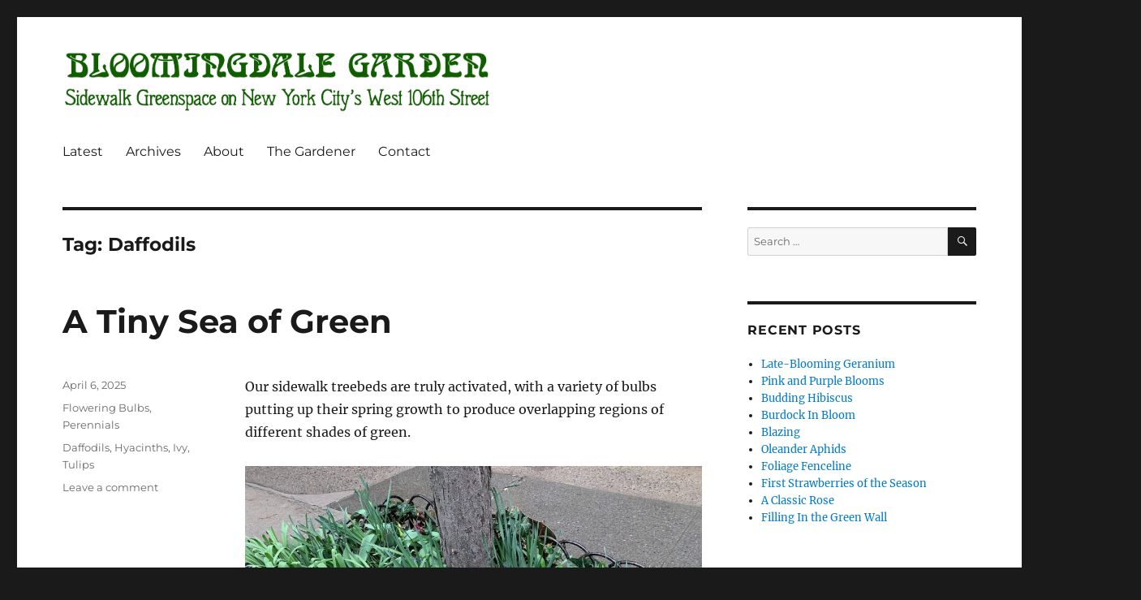

--- FILE ---
content_type: text/html; charset=UTF-8
request_url: http://bloomingdalegarden.org/tag/daffodils/
body_size: 13431
content:
<!DOCTYPE html>
<html lang="en-US" class="no-js">
<head>
	<meta charset="UTF-8">
	<meta name="viewport" content="width=device-width, initial-scale=1.0">
	<link rel="profile" href="https://gmpg.org/xfn/11">
		<script>(function(html){html.className = html.className.replace(/\bno-js\b/,'js')})(document.documentElement);</script>
<title>Daffodils &#8211; Bloomingdale Garden</title>
<meta name='robots' content='max-image-preview:large' />
	<style>img:is([sizes="auto" i], [sizes^="auto," i]) { contain-intrinsic-size: 3000px 1500px }</style>
	<link rel="alternate" type="application/rss+xml" title="Bloomingdale Garden &raquo; Feed" href="https://bloomingdalegarden.org/feed/" />
<link rel="alternate" type="application/rss+xml" title="Bloomingdale Garden &raquo; Comments Feed" href="https://bloomingdalegarden.org/comments/feed/" />
<link rel="alternate" type="application/rss+xml" title="Bloomingdale Garden &raquo; Daffodils Tag Feed" href="https://bloomingdalegarden.org/tag/daffodils/feed/" />
<script>
window._wpemojiSettings = {"baseUrl":"https:\/\/s.w.org\/images\/core\/emoji\/16.0.1\/72x72\/","ext":".png","svgUrl":"https:\/\/s.w.org\/images\/core\/emoji\/16.0.1\/svg\/","svgExt":".svg","source":{"concatemoji":"http:\/\/bloomingdalegarden.org\/wp-includes\/js\/wp-emoji-release.min.js?ver=6.8.3"}};
/*! This file is auto-generated */
!function(s,n){var o,i,e;function c(e){try{var t={supportTests:e,timestamp:(new Date).valueOf()};sessionStorage.setItem(o,JSON.stringify(t))}catch(e){}}function p(e,t,n){e.clearRect(0,0,e.canvas.width,e.canvas.height),e.fillText(t,0,0);var t=new Uint32Array(e.getImageData(0,0,e.canvas.width,e.canvas.height).data),a=(e.clearRect(0,0,e.canvas.width,e.canvas.height),e.fillText(n,0,0),new Uint32Array(e.getImageData(0,0,e.canvas.width,e.canvas.height).data));return t.every(function(e,t){return e===a[t]})}function u(e,t){e.clearRect(0,0,e.canvas.width,e.canvas.height),e.fillText(t,0,0);for(var n=e.getImageData(16,16,1,1),a=0;a<n.data.length;a++)if(0!==n.data[a])return!1;return!0}function f(e,t,n,a){switch(t){case"flag":return n(e,"\ud83c\udff3\ufe0f\u200d\u26a7\ufe0f","\ud83c\udff3\ufe0f\u200b\u26a7\ufe0f")?!1:!n(e,"\ud83c\udde8\ud83c\uddf6","\ud83c\udde8\u200b\ud83c\uddf6")&&!n(e,"\ud83c\udff4\udb40\udc67\udb40\udc62\udb40\udc65\udb40\udc6e\udb40\udc67\udb40\udc7f","\ud83c\udff4\u200b\udb40\udc67\u200b\udb40\udc62\u200b\udb40\udc65\u200b\udb40\udc6e\u200b\udb40\udc67\u200b\udb40\udc7f");case"emoji":return!a(e,"\ud83e\udedf")}return!1}function g(e,t,n,a){var r="undefined"!=typeof WorkerGlobalScope&&self instanceof WorkerGlobalScope?new OffscreenCanvas(300,150):s.createElement("canvas"),o=r.getContext("2d",{willReadFrequently:!0}),i=(o.textBaseline="top",o.font="600 32px Arial",{});return e.forEach(function(e){i[e]=t(o,e,n,a)}),i}function t(e){var t=s.createElement("script");t.src=e,t.defer=!0,s.head.appendChild(t)}"undefined"!=typeof Promise&&(o="wpEmojiSettingsSupports",i=["flag","emoji"],n.supports={everything:!0,everythingExceptFlag:!0},e=new Promise(function(e){s.addEventListener("DOMContentLoaded",e,{once:!0})}),new Promise(function(t){var n=function(){try{var e=JSON.parse(sessionStorage.getItem(o));if("object"==typeof e&&"number"==typeof e.timestamp&&(new Date).valueOf()<e.timestamp+604800&&"object"==typeof e.supportTests)return e.supportTests}catch(e){}return null}();if(!n){if("undefined"!=typeof Worker&&"undefined"!=typeof OffscreenCanvas&&"undefined"!=typeof URL&&URL.createObjectURL&&"undefined"!=typeof Blob)try{var e="postMessage("+g.toString()+"("+[JSON.stringify(i),f.toString(),p.toString(),u.toString()].join(",")+"));",a=new Blob([e],{type:"text/javascript"}),r=new Worker(URL.createObjectURL(a),{name:"wpTestEmojiSupports"});return void(r.onmessage=function(e){c(n=e.data),r.terminate(),t(n)})}catch(e){}c(n=g(i,f,p,u))}t(n)}).then(function(e){for(var t in e)n.supports[t]=e[t],n.supports.everything=n.supports.everything&&n.supports[t],"flag"!==t&&(n.supports.everythingExceptFlag=n.supports.everythingExceptFlag&&n.supports[t]);n.supports.everythingExceptFlag=n.supports.everythingExceptFlag&&!n.supports.flag,n.DOMReady=!1,n.readyCallback=function(){n.DOMReady=!0}}).then(function(){return e}).then(function(){var e;n.supports.everything||(n.readyCallback(),(e=n.source||{}).concatemoji?t(e.concatemoji):e.wpemoji&&e.twemoji&&(t(e.twemoji),t(e.wpemoji)))}))}((window,document),window._wpemojiSettings);
</script>
<style id='wp-emoji-styles-inline-css'>

	img.wp-smiley, img.emoji {
		display: inline !important;
		border: none !important;
		box-shadow: none !important;
		height: 1em !important;
		width: 1em !important;
		margin: 0 0.07em !important;
		vertical-align: -0.1em !important;
		background: none !important;
		padding: 0 !important;
	}
</style>
<link rel='stylesheet' id='wp-block-library-css' href='http://bloomingdalegarden.org/wp-includes/css/dist/block-library/style.min.css?ver=6.8.3' media='all' />
<style id='wp-block-library-theme-inline-css'>
.wp-block-audio :where(figcaption){color:#555;font-size:13px;text-align:center}.is-dark-theme .wp-block-audio :where(figcaption){color:#ffffffa6}.wp-block-audio{margin:0 0 1em}.wp-block-code{border:1px solid #ccc;border-radius:4px;font-family:Menlo,Consolas,monaco,monospace;padding:.8em 1em}.wp-block-embed :where(figcaption){color:#555;font-size:13px;text-align:center}.is-dark-theme .wp-block-embed :where(figcaption){color:#ffffffa6}.wp-block-embed{margin:0 0 1em}.blocks-gallery-caption{color:#555;font-size:13px;text-align:center}.is-dark-theme .blocks-gallery-caption{color:#ffffffa6}:root :where(.wp-block-image figcaption){color:#555;font-size:13px;text-align:center}.is-dark-theme :root :where(.wp-block-image figcaption){color:#ffffffa6}.wp-block-image{margin:0 0 1em}.wp-block-pullquote{border-bottom:4px solid;border-top:4px solid;color:currentColor;margin-bottom:1.75em}.wp-block-pullquote cite,.wp-block-pullquote footer,.wp-block-pullquote__citation{color:currentColor;font-size:.8125em;font-style:normal;text-transform:uppercase}.wp-block-quote{border-left:.25em solid;margin:0 0 1.75em;padding-left:1em}.wp-block-quote cite,.wp-block-quote footer{color:currentColor;font-size:.8125em;font-style:normal;position:relative}.wp-block-quote:where(.has-text-align-right){border-left:none;border-right:.25em solid;padding-left:0;padding-right:1em}.wp-block-quote:where(.has-text-align-center){border:none;padding-left:0}.wp-block-quote.is-large,.wp-block-quote.is-style-large,.wp-block-quote:where(.is-style-plain){border:none}.wp-block-search .wp-block-search__label{font-weight:700}.wp-block-search__button{border:1px solid #ccc;padding:.375em .625em}:where(.wp-block-group.has-background){padding:1.25em 2.375em}.wp-block-separator.has-css-opacity{opacity:.4}.wp-block-separator{border:none;border-bottom:2px solid;margin-left:auto;margin-right:auto}.wp-block-separator.has-alpha-channel-opacity{opacity:1}.wp-block-separator:not(.is-style-wide):not(.is-style-dots){width:100px}.wp-block-separator.has-background:not(.is-style-dots){border-bottom:none;height:1px}.wp-block-separator.has-background:not(.is-style-wide):not(.is-style-dots){height:2px}.wp-block-table{margin:0 0 1em}.wp-block-table td,.wp-block-table th{word-break:normal}.wp-block-table :where(figcaption){color:#555;font-size:13px;text-align:center}.is-dark-theme .wp-block-table :where(figcaption){color:#ffffffa6}.wp-block-video :where(figcaption){color:#555;font-size:13px;text-align:center}.is-dark-theme .wp-block-video :where(figcaption){color:#ffffffa6}.wp-block-video{margin:0 0 1em}:root :where(.wp-block-template-part.has-background){margin-bottom:0;margin-top:0;padding:1.25em 2.375em}
</style>
<style id='classic-theme-styles-inline-css'>
/*! This file is auto-generated */
.wp-block-button__link{color:#fff;background-color:#32373c;border-radius:9999px;box-shadow:none;text-decoration:none;padding:calc(.667em + 2px) calc(1.333em + 2px);font-size:1.125em}.wp-block-file__button{background:#32373c;color:#fff;text-decoration:none}
</style>
<style id='global-styles-inline-css'>
:root{--wp--preset--aspect-ratio--square: 1;--wp--preset--aspect-ratio--4-3: 4/3;--wp--preset--aspect-ratio--3-4: 3/4;--wp--preset--aspect-ratio--3-2: 3/2;--wp--preset--aspect-ratio--2-3: 2/3;--wp--preset--aspect-ratio--16-9: 16/9;--wp--preset--aspect-ratio--9-16: 9/16;--wp--preset--color--black: #000000;--wp--preset--color--cyan-bluish-gray: #abb8c3;--wp--preset--color--white: #fff;--wp--preset--color--pale-pink: #f78da7;--wp--preset--color--vivid-red: #cf2e2e;--wp--preset--color--luminous-vivid-orange: #ff6900;--wp--preset--color--luminous-vivid-amber: #fcb900;--wp--preset--color--light-green-cyan: #7bdcb5;--wp--preset--color--vivid-green-cyan: #00d084;--wp--preset--color--pale-cyan-blue: #8ed1fc;--wp--preset--color--vivid-cyan-blue: #0693e3;--wp--preset--color--vivid-purple: #9b51e0;--wp--preset--color--dark-gray: #1a1a1a;--wp--preset--color--medium-gray: #686868;--wp--preset--color--light-gray: #e5e5e5;--wp--preset--color--blue-gray: #4d545c;--wp--preset--color--bright-blue: #007acc;--wp--preset--color--light-blue: #9adffd;--wp--preset--color--dark-brown: #402b30;--wp--preset--color--medium-brown: #774e24;--wp--preset--color--dark-red: #640c1f;--wp--preset--color--bright-red: #ff675f;--wp--preset--color--yellow: #ffef8e;--wp--preset--gradient--vivid-cyan-blue-to-vivid-purple: linear-gradient(135deg,rgba(6,147,227,1) 0%,rgb(155,81,224) 100%);--wp--preset--gradient--light-green-cyan-to-vivid-green-cyan: linear-gradient(135deg,rgb(122,220,180) 0%,rgb(0,208,130) 100%);--wp--preset--gradient--luminous-vivid-amber-to-luminous-vivid-orange: linear-gradient(135deg,rgba(252,185,0,1) 0%,rgba(255,105,0,1) 100%);--wp--preset--gradient--luminous-vivid-orange-to-vivid-red: linear-gradient(135deg,rgba(255,105,0,1) 0%,rgb(207,46,46) 100%);--wp--preset--gradient--very-light-gray-to-cyan-bluish-gray: linear-gradient(135deg,rgb(238,238,238) 0%,rgb(169,184,195) 100%);--wp--preset--gradient--cool-to-warm-spectrum: linear-gradient(135deg,rgb(74,234,220) 0%,rgb(151,120,209) 20%,rgb(207,42,186) 40%,rgb(238,44,130) 60%,rgb(251,105,98) 80%,rgb(254,248,76) 100%);--wp--preset--gradient--blush-light-purple: linear-gradient(135deg,rgb(255,206,236) 0%,rgb(152,150,240) 100%);--wp--preset--gradient--blush-bordeaux: linear-gradient(135deg,rgb(254,205,165) 0%,rgb(254,45,45) 50%,rgb(107,0,62) 100%);--wp--preset--gradient--luminous-dusk: linear-gradient(135deg,rgb(255,203,112) 0%,rgb(199,81,192) 50%,rgb(65,88,208) 100%);--wp--preset--gradient--pale-ocean: linear-gradient(135deg,rgb(255,245,203) 0%,rgb(182,227,212) 50%,rgb(51,167,181) 100%);--wp--preset--gradient--electric-grass: linear-gradient(135deg,rgb(202,248,128) 0%,rgb(113,206,126) 100%);--wp--preset--gradient--midnight: linear-gradient(135deg,rgb(2,3,129) 0%,rgb(40,116,252) 100%);--wp--preset--font-size--small: 13px;--wp--preset--font-size--medium: 20px;--wp--preset--font-size--large: 36px;--wp--preset--font-size--x-large: 42px;--wp--preset--spacing--20: 0.44rem;--wp--preset--spacing--30: 0.67rem;--wp--preset--spacing--40: 1rem;--wp--preset--spacing--50: 1.5rem;--wp--preset--spacing--60: 2.25rem;--wp--preset--spacing--70: 3.38rem;--wp--preset--spacing--80: 5.06rem;--wp--preset--shadow--natural: 6px 6px 9px rgba(0, 0, 0, 0.2);--wp--preset--shadow--deep: 12px 12px 50px rgba(0, 0, 0, 0.4);--wp--preset--shadow--sharp: 6px 6px 0px rgba(0, 0, 0, 0.2);--wp--preset--shadow--outlined: 6px 6px 0px -3px rgba(255, 255, 255, 1), 6px 6px rgba(0, 0, 0, 1);--wp--preset--shadow--crisp: 6px 6px 0px rgba(0, 0, 0, 1);}:where(.is-layout-flex){gap: 0.5em;}:where(.is-layout-grid){gap: 0.5em;}body .is-layout-flex{display: flex;}.is-layout-flex{flex-wrap: wrap;align-items: center;}.is-layout-flex > :is(*, div){margin: 0;}body .is-layout-grid{display: grid;}.is-layout-grid > :is(*, div){margin: 0;}:where(.wp-block-columns.is-layout-flex){gap: 2em;}:where(.wp-block-columns.is-layout-grid){gap: 2em;}:where(.wp-block-post-template.is-layout-flex){gap: 1.25em;}:where(.wp-block-post-template.is-layout-grid){gap: 1.25em;}.has-black-color{color: var(--wp--preset--color--black) !important;}.has-cyan-bluish-gray-color{color: var(--wp--preset--color--cyan-bluish-gray) !important;}.has-white-color{color: var(--wp--preset--color--white) !important;}.has-pale-pink-color{color: var(--wp--preset--color--pale-pink) !important;}.has-vivid-red-color{color: var(--wp--preset--color--vivid-red) !important;}.has-luminous-vivid-orange-color{color: var(--wp--preset--color--luminous-vivid-orange) !important;}.has-luminous-vivid-amber-color{color: var(--wp--preset--color--luminous-vivid-amber) !important;}.has-light-green-cyan-color{color: var(--wp--preset--color--light-green-cyan) !important;}.has-vivid-green-cyan-color{color: var(--wp--preset--color--vivid-green-cyan) !important;}.has-pale-cyan-blue-color{color: var(--wp--preset--color--pale-cyan-blue) !important;}.has-vivid-cyan-blue-color{color: var(--wp--preset--color--vivid-cyan-blue) !important;}.has-vivid-purple-color{color: var(--wp--preset--color--vivid-purple) !important;}.has-black-background-color{background-color: var(--wp--preset--color--black) !important;}.has-cyan-bluish-gray-background-color{background-color: var(--wp--preset--color--cyan-bluish-gray) !important;}.has-white-background-color{background-color: var(--wp--preset--color--white) !important;}.has-pale-pink-background-color{background-color: var(--wp--preset--color--pale-pink) !important;}.has-vivid-red-background-color{background-color: var(--wp--preset--color--vivid-red) !important;}.has-luminous-vivid-orange-background-color{background-color: var(--wp--preset--color--luminous-vivid-orange) !important;}.has-luminous-vivid-amber-background-color{background-color: var(--wp--preset--color--luminous-vivid-amber) !important;}.has-light-green-cyan-background-color{background-color: var(--wp--preset--color--light-green-cyan) !important;}.has-vivid-green-cyan-background-color{background-color: var(--wp--preset--color--vivid-green-cyan) !important;}.has-pale-cyan-blue-background-color{background-color: var(--wp--preset--color--pale-cyan-blue) !important;}.has-vivid-cyan-blue-background-color{background-color: var(--wp--preset--color--vivid-cyan-blue) !important;}.has-vivid-purple-background-color{background-color: var(--wp--preset--color--vivid-purple) !important;}.has-black-border-color{border-color: var(--wp--preset--color--black) !important;}.has-cyan-bluish-gray-border-color{border-color: var(--wp--preset--color--cyan-bluish-gray) !important;}.has-white-border-color{border-color: var(--wp--preset--color--white) !important;}.has-pale-pink-border-color{border-color: var(--wp--preset--color--pale-pink) !important;}.has-vivid-red-border-color{border-color: var(--wp--preset--color--vivid-red) !important;}.has-luminous-vivid-orange-border-color{border-color: var(--wp--preset--color--luminous-vivid-orange) !important;}.has-luminous-vivid-amber-border-color{border-color: var(--wp--preset--color--luminous-vivid-amber) !important;}.has-light-green-cyan-border-color{border-color: var(--wp--preset--color--light-green-cyan) !important;}.has-vivid-green-cyan-border-color{border-color: var(--wp--preset--color--vivid-green-cyan) !important;}.has-pale-cyan-blue-border-color{border-color: var(--wp--preset--color--pale-cyan-blue) !important;}.has-vivid-cyan-blue-border-color{border-color: var(--wp--preset--color--vivid-cyan-blue) !important;}.has-vivid-purple-border-color{border-color: var(--wp--preset--color--vivid-purple) !important;}.has-vivid-cyan-blue-to-vivid-purple-gradient-background{background: var(--wp--preset--gradient--vivid-cyan-blue-to-vivid-purple) !important;}.has-light-green-cyan-to-vivid-green-cyan-gradient-background{background: var(--wp--preset--gradient--light-green-cyan-to-vivid-green-cyan) !important;}.has-luminous-vivid-amber-to-luminous-vivid-orange-gradient-background{background: var(--wp--preset--gradient--luminous-vivid-amber-to-luminous-vivid-orange) !important;}.has-luminous-vivid-orange-to-vivid-red-gradient-background{background: var(--wp--preset--gradient--luminous-vivid-orange-to-vivid-red) !important;}.has-very-light-gray-to-cyan-bluish-gray-gradient-background{background: var(--wp--preset--gradient--very-light-gray-to-cyan-bluish-gray) !important;}.has-cool-to-warm-spectrum-gradient-background{background: var(--wp--preset--gradient--cool-to-warm-spectrum) !important;}.has-blush-light-purple-gradient-background{background: var(--wp--preset--gradient--blush-light-purple) !important;}.has-blush-bordeaux-gradient-background{background: var(--wp--preset--gradient--blush-bordeaux) !important;}.has-luminous-dusk-gradient-background{background: var(--wp--preset--gradient--luminous-dusk) !important;}.has-pale-ocean-gradient-background{background: var(--wp--preset--gradient--pale-ocean) !important;}.has-electric-grass-gradient-background{background: var(--wp--preset--gradient--electric-grass) !important;}.has-midnight-gradient-background{background: var(--wp--preset--gradient--midnight) !important;}.has-small-font-size{font-size: var(--wp--preset--font-size--small) !important;}.has-medium-font-size{font-size: var(--wp--preset--font-size--medium) !important;}.has-large-font-size{font-size: var(--wp--preset--font-size--large) !important;}.has-x-large-font-size{font-size: var(--wp--preset--font-size--x-large) !important;}
:where(.wp-block-post-template.is-layout-flex){gap: 1.25em;}:where(.wp-block-post-template.is-layout-grid){gap: 1.25em;}
:where(.wp-block-columns.is-layout-flex){gap: 2em;}:where(.wp-block-columns.is-layout-grid){gap: 2em;}
:root :where(.wp-block-pullquote){font-size: 1.5em;line-height: 1.6;}
</style>
<link rel='stylesheet' id='contact-form-7-css' href='http://bloomingdalegarden.org/wp-content/plugins/contact-form-7/includes/css/styles.css?ver=6.1' media='all' />
<link rel='stylesheet' id='twentysixteen-fonts-css' href='http://bloomingdalegarden.org/wp-content/themes/twentysixteen/fonts/merriweather-plus-montserrat-plus-inconsolata.css?ver=20230328' media='all' />
<link rel='stylesheet' id='genericons-css' href='http://bloomingdalegarden.org/wp-content/themes/twentysixteen/genericons/genericons.css?ver=20201208' media='all' />
<link rel='stylesheet' id='twentysixteen-style-css' href='http://bloomingdalegarden.org/wp-content/themes/twentysixteen/style.css?ver=20250415' media='all' />
<link rel='stylesheet' id='twentysixteen-block-style-css' href='http://bloomingdalegarden.org/wp-content/themes/twentysixteen/css/blocks.css?ver=20240817' media='all' />
<!--[if lt IE 10]>
<link rel='stylesheet' id='twentysixteen-ie-css' href='http://bloomingdalegarden.org/wp-content/themes/twentysixteen/css/ie.css?ver=20170530' media='all' />
<![endif]-->
<!--[if lt IE 9]>
<link rel='stylesheet' id='twentysixteen-ie8-css' href='http://bloomingdalegarden.org/wp-content/themes/twentysixteen/css/ie8.css?ver=20170530' media='all' />
<![endif]-->
<!--[if lt IE 8]>
<link rel='stylesheet' id='twentysixteen-ie7-css' href='http://bloomingdalegarden.org/wp-content/themes/twentysixteen/css/ie7.css?ver=20170530' media='all' />
<![endif]-->
<style id='akismet-widget-style-inline-css'>

			.a-stats {
				--akismet-color-mid-green: #357b49;
				--akismet-color-white: #fff;
				--akismet-color-light-grey: #f6f7f7;

				max-width: 350px;
				width: auto;
			}

			.a-stats * {
				all: unset;
				box-sizing: border-box;
			}

			.a-stats strong {
				font-weight: 600;
			}

			.a-stats a.a-stats__link,
			.a-stats a.a-stats__link:visited,
			.a-stats a.a-stats__link:active {
				background: var(--akismet-color-mid-green);
				border: none;
				box-shadow: none;
				border-radius: 8px;
				color: var(--akismet-color-white);
				cursor: pointer;
				display: block;
				font-family: -apple-system, BlinkMacSystemFont, 'Segoe UI', 'Roboto', 'Oxygen-Sans', 'Ubuntu', 'Cantarell', 'Helvetica Neue', sans-serif;
				font-weight: 500;
				padding: 12px;
				text-align: center;
				text-decoration: none;
				transition: all 0.2s ease;
			}

			/* Extra specificity to deal with TwentyTwentyOne focus style */
			.widget .a-stats a.a-stats__link:focus {
				background: var(--akismet-color-mid-green);
				color: var(--akismet-color-white);
				text-decoration: none;
			}

			.a-stats a.a-stats__link:hover {
				filter: brightness(110%);
				box-shadow: 0 4px 12px rgba(0, 0, 0, 0.06), 0 0 2px rgba(0, 0, 0, 0.16);
			}

			.a-stats .count {
				color: var(--akismet-color-white);
				display: block;
				font-size: 1.5em;
				line-height: 1.4;
				padding: 0 13px;
				white-space: nowrap;
			}
		
</style>
<!--[if lt IE 9]>
<script src="http://bloomingdalegarden.org/wp-content/themes/twentysixteen/js/html5.js?ver=3.7.3" id="twentysixteen-html5-js"></script>
<![endif]-->
<script src="http://bloomingdalegarden.org/wp-includes/js/jquery/jquery.min.js?ver=3.7.1" id="jquery-core-js"></script>
<script src="http://bloomingdalegarden.org/wp-includes/js/jquery/jquery-migrate.min.js?ver=3.4.1" id="jquery-migrate-js"></script>
<script id="twentysixteen-script-js-extra">
var screenReaderText = {"expand":"expand child menu","collapse":"collapse child menu"};
</script>
<script src="http://bloomingdalegarden.org/wp-content/themes/twentysixteen/js/functions.js?ver=20230629" id="twentysixteen-script-js" defer data-wp-strategy="defer"></script>
<link rel="https://api.w.org/" href="https://bloomingdalegarden.org/wp-json/" /><link rel="alternate" title="JSON" type="application/json" href="https://bloomingdalegarden.org/wp-json/wp/v2/tags/10" /><link rel="EditURI" type="application/rsd+xml" title="RSD" href="https://bloomingdalegarden.org/xmlrpc.php?rsd" />
<meta name="generator" content="WordPress 6.8.3" />
		<style type="text/css" id="twentysixteen-header-css">
		.site-branding {
			margin: 0 auto 0 0;
		}

		.site-branding .site-title,
		.site-description {
			clip-path: inset(50%);
			position: absolute;
		}
		</style>
		<link rel="icon" href="https://bloomingdalegarden.org/wp-content/uploads/2021/07/cropped-Icon-Dandelion-Grasset-1996-Plate-44-detail-32x32.jpg" sizes="32x32" />
<link rel="icon" href="https://bloomingdalegarden.org/wp-content/uploads/2021/07/cropped-Icon-Dandelion-Grasset-1996-Plate-44-detail-192x192.jpg" sizes="192x192" />
<link rel="apple-touch-icon" href="https://bloomingdalegarden.org/wp-content/uploads/2021/07/cropped-Icon-Dandelion-Grasset-1996-Plate-44-detail-180x180.jpg" />
<meta name="msapplication-TileImage" content="https://bloomingdalegarden.org/wp-content/uploads/2021/07/cropped-Icon-Dandelion-Grasset-1996-Plate-44-detail-270x270.jpg" />
		<style id="wp-custom-css">
			#masthead .site-header-main::before { 
	content: " ";
	display: block;
	background: url('https://bloomingdalegarden.org/wp-content/uploads/2022/07/Website-Banner-Green.png') no-repeat;
	width: 100%;
  aspect-ratio: 1349/224;
	min-height: 80px;
 background-size: contain;
}


@media screen and (min-width: 44.375em) {
	.site-header {
		padding: 2.25em 7.6923% 1.25em;
	}
}

@media screen and (min-width: 61.5625em) {
	.site-header {
		padding: 2.25em 4.5455% 1.25em;
	}
}		</style>
		</head>

<body class="archive tag tag-daffodils tag-10 wp-embed-responsive wp-theme-twentysixteen hfeed">
<div id="page" class="site">
	<div class="site-inner">
		<a class="skip-link screen-reader-text" href="#content">
			Skip to content		</a>

		<header id="masthead" class="site-header">
			<div class="site-header-main">
				<div class="site-branding">
																					<p class="site-title"><a href="https://bloomingdalegarden.org/" rel="home" >Bloomingdale Garden</a></p>
												<p class="site-description">Sidewalk Greenspace on New York&#039;s Upper West Side</p>
									</div><!-- .site-branding -->

									<button id="menu-toggle" class="menu-toggle">Menu</button>

					<div id="site-header-menu" class="site-header-menu">
													<nav id="site-navigation" class="main-navigation" aria-label="Primary Menu">
								<div class="menu-navigation-container"><ul id="menu-navigation" class="primary-menu"><li id="menu-item-263" class="menu-item menu-item-type-custom menu-item-object-custom menu-item-263"><a href="/">Latest</a></li>
<li id="menu-item-266" class="menu-item menu-item-type-post_type menu-item-object-page menu-item-266"><a href="https://bloomingdalegarden.org/archives/">Archives</a></li>
<li id="menu-item-91" class="menu-item menu-item-type-post_type menu-item-object-page menu-item-home menu-item-91"><a href="https://bloomingdalegarden.org/about/">About</a></li>
<li id="menu-item-262" class="menu-item menu-item-type-post_type menu-item-object-page menu-item-262"><a href="https://bloomingdalegarden.org/meet-the-gardener/">The Gardener</a></li>
<li id="menu-item-261" class="menu-item menu-item-type-post_type menu-item-object-page menu-item-261"><a href="https://bloomingdalegarden.org/contact/">Contact</a></li>
</ul></div>							</nav><!-- .main-navigation -->
						
											</div><!-- .site-header-menu -->
							</div><!-- .site-header-main -->

					</header><!-- .site-header -->

		<div id="content" class="site-content">

	<div id="primary" class="content-area">
		<main id="main" class="site-main">

		
			<header class="page-header">
				<h1 class="page-title">Tag: <span>Daffodils</span></h1>			</header><!-- .page-header -->

			
<article id="post-520" class="post-520 post type-post status-publish format-standard hentry category-flowering-bulbs category-perennials tag-daffodils tag-hyacinths tag-ivy tag-tulips">
	<header class="entry-header">
		
		<h2 class="entry-title"><a href="https://bloomingdalegarden.org/2025/04/06/a-tiny-sea-of-green/" rel="bookmark">A Tiny Sea of Green</a></h2>	</header><!-- .entry-header -->

	
	
	<div class="entry-content">
		
<p>Our sidewalk treebeds are truly activated, with a variety of bulbs putting up their spring growth to produce overlapping regions of different shades of green.</p>



<figure class="wp-block-image size-large"><img fetchpriority="high" decoding="async" width="1024" height="768" src="https://bloomingdalegarden.org/wp-content/uploads/2025/04/2025-04-05-Treebed-1-1-1024x768.jpeg" alt="" class="wp-image-521" srcset="https://bloomingdalegarden.org/wp-content/uploads/2025/04/2025-04-05-Treebed-1-1-1024x768.jpeg 1024w, https://bloomingdalegarden.org/wp-content/uploads/2025/04/2025-04-05-Treebed-1-1-300x225.jpeg 300w, https://bloomingdalegarden.org/wp-content/uploads/2025/04/2025-04-05-Treebed-1-1-768x576.jpeg 768w, https://bloomingdalegarden.org/wp-content/uploads/2025/04/2025-04-05-Treebed-1-1-1200x900.jpeg 1200w, https://bloomingdalegarden.org/wp-content/uploads/2025/04/2025-04-05-Treebed-1-1.jpeg 1280w" sizes="(max-width: 709px) 85vw, (max-width: 909px) 67vw, (max-width: 1362px) 62vw, 840px" /></figure>
	</div><!-- .entry-content -->

	<footer class="entry-footer">
		<span class="byline"><img alt='' src='https://secure.gravatar.com/avatar/cf525deeeddeb7acba9a65ac52e224c9875ddbd38a5b895315d341fece4de709?s=49&#038;d=mm&#038;r=g' srcset='https://secure.gravatar.com/avatar/cf525deeeddeb7acba9a65ac52e224c9875ddbd38a5b895315d341fece4de709?s=98&#038;d=mm&#038;r=g 2x' class='avatar avatar-49 photo' height='49' width='49' decoding='async'/><span class="screen-reader-text">Author </span><span class="author vcard"><a class="url fn n" href="https://bloomingdalegarden.org/author/matthew/">Matthew</a></span></span><span class="posted-on"><span class="screen-reader-text">Posted on </span><a href="https://bloomingdalegarden.org/2025/04/06/a-tiny-sea-of-green/" rel="bookmark"><time class="entry-date published updated" datetime="2025-04-06T21:21:46-04:00">April 6, 2025</time></a></span><span class="cat-links"><span class="screen-reader-text">Categories </span><a href="https://bloomingdalegarden.org/category/plants/flowering-bulbs/" rel="category tag">Flowering Bulbs</a>, <a href="https://bloomingdalegarden.org/category/plants/perennials/" rel="category tag">Perennials</a></span><span class="tags-links"><span class="screen-reader-text">Tags </span><a href="https://bloomingdalegarden.org/tag/daffodils/" rel="tag">Daffodils</a>, <a href="https://bloomingdalegarden.org/tag/hyacinths/" rel="tag">Hyacinths</a>, <a href="https://bloomingdalegarden.org/tag/ivy/" rel="tag">Ivy</a>, <a href="https://bloomingdalegarden.org/tag/tulips/" rel="tag">Tulips</a></span><span class="comments-link"><a href="https://bloomingdalegarden.org/2025/04/06/a-tiny-sea-of-green/#respond">Leave a comment<span class="screen-reader-text"> on A Tiny Sea of Green</span></a></span>			</footer><!-- .entry-footer -->
</article><!-- #post-520 -->

<article id="post-504" class="post-504 post type-post status-publish format-standard hentry category-flowering-bulbs tag-daffodils">
	<header class="entry-header">
		
		<h2 class="entry-title"><a href="https://bloomingdalegarden.org/2025/03/22/welcome-back-daffodils/" rel="bookmark">Welcome Back, Daffodils!</a></h2>	</header><!-- .entry-header -->

	
	
	<div class="entry-content">
		
<p>We still have a few more scattered cold nights ahead of us, but with the equinox behind us and daytime temperatures in the fifties every day, I was pleased to see that the first of our daffodils have opened.</p>



<figure class="wp-block-image size-large"><img decoding="async" width="1024" height="768" src="https://bloomingdalegarden.org/wp-content/uploads/2025/03/2025-03-22-Daffodils-1-1024x768.jpeg" alt="" class="wp-image-505" srcset="https://bloomingdalegarden.org/wp-content/uploads/2025/03/2025-03-22-Daffodils-1-1024x768.jpeg 1024w, https://bloomingdalegarden.org/wp-content/uploads/2025/03/2025-03-22-Daffodils-1-300x225.jpeg 300w, https://bloomingdalegarden.org/wp-content/uploads/2025/03/2025-03-22-Daffodils-1-768x576.jpeg 768w, https://bloomingdalegarden.org/wp-content/uploads/2025/03/2025-03-22-Daffodils-1-1200x900.jpeg 1200w, https://bloomingdalegarden.org/wp-content/uploads/2025/03/2025-03-22-Daffodils-1.jpeg 1280w" sizes="(max-width: 709px) 85vw, (max-width: 909px) 67vw, (max-width: 1362px) 62vw, 840px" /></figure>
	</div><!-- .entry-content -->

	<footer class="entry-footer">
		<span class="byline"><img alt='' src='https://secure.gravatar.com/avatar/cf525deeeddeb7acba9a65ac52e224c9875ddbd38a5b895315d341fece4de709?s=49&#038;d=mm&#038;r=g' srcset='https://secure.gravatar.com/avatar/cf525deeeddeb7acba9a65ac52e224c9875ddbd38a5b895315d341fece4de709?s=98&#038;d=mm&#038;r=g 2x' class='avatar avatar-49 photo' height='49' width='49' loading='lazy' decoding='async'/><span class="screen-reader-text">Author </span><span class="author vcard"><a class="url fn n" href="https://bloomingdalegarden.org/author/matthew/">Matthew</a></span></span><span class="posted-on"><span class="screen-reader-text">Posted on </span><a href="https://bloomingdalegarden.org/2025/03/22/welcome-back-daffodils/" rel="bookmark"><time class="entry-date published updated" datetime="2025-03-22T20:19:59-04:00">March 22, 2025</time></a></span><span class="cat-links"><span class="screen-reader-text">Categories </span><a href="https://bloomingdalegarden.org/category/plants/flowering-bulbs/" rel="category tag">Flowering Bulbs</a></span><span class="tags-links"><span class="screen-reader-text">Tags </span><a href="https://bloomingdalegarden.org/tag/daffodils/" rel="tag">Daffodils</a></span><span class="comments-link"><a href="https://bloomingdalegarden.org/2025/03/22/welcome-back-daffodils/#respond">Leave a comment<span class="screen-reader-text"> on Welcome Back, Daffodils!</span></a></span>			</footer><!-- .entry-footer -->
</article><!-- #post-504 -->

<article id="post-380" class="post-380 post type-post status-publish format-standard hentry category-flowering-bulbs tag-daffodils">
	<header class="entry-header">
		
		<h2 class="entry-title"><a href="https://bloomingdalegarden.org/2024/03/22/daffodils-on-broadway/" rel="bookmark">Daffodils on Broadway</a></h2>	</header><!-- .entry-header -->

	
	
	<div class="entry-content">
		
<p>The daffodils I planted in the giant barrel on the corner of 105th Street have made a small but decent showing this spring.</p>



<p>After cleaning out some litter, I spent a few minutes digging in a couple dozen sunflower seeds in the open spaces in hopes of having another big display later in the summer.</p>



<figure class="wp-block-image size-large"><img loading="lazy" decoding="async" width="1024" height="1024" src="https://bloomingdalegarden.org/wp-content/uploads/2024/03/Daffodils-on-Broadway-1024x1024.jpg" alt="" class="wp-image-381" srcset="https://bloomingdalegarden.org/wp-content/uploads/2024/03/Daffodils-on-Broadway-1024x1024.jpg 1024w, https://bloomingdalegarden.org/wp-content/uploads/2024/03/Daffodils-on-Broadway-300x300.jpg 300w, https://bloomingdalegarden.org/wp-content/uploads/2024/03/Daffodils-on-Broadway-150x150.jpg 150w, https://bloomingdalegarden.org/wp-content/uploads/2024/03/Daffodils-on-Broadway-768x768.jpg 768w, https://bloomingdalegarden.org/wp-content/uploads/2024/03/Daffodils-on-Broadway-1536x1536.jpg 1536w, https://bloomingdalegarden.org/wp-content/uploads/2024/03/Daffodils-on-Broadway-1200x1200.jpg 1200w, https://bloomingdalegarden.org/wp-content/uploads/2024/03/Daffodils-on-Broadway.jpg 2048w" sizes="auto, (max-width: 709px) 85vw, (max-width: 909px) 67vw, (max-width: 1362px) 62vw, 840px" /></figure>
	</div><!-- .entry-content -->

	<footer class="entry-footer">
		<span class="byline"><img alt='' src='https://secure.gravatar.com/avatar/cf525deeeddeb7acba9a65ac52e224c9875ddbd38a5b895315d341fece4de709?s=49&#038;d=mm&#038;r=g' srcset='https://secure.gravatar.com/avatar/cf525deeeddeb7acba9a65ac52e224c9875ddbd38a5b895315d341fece4de709?s=98&#038;d=mm&#038;r=g 2x' class='avatar avatar-49 photo' height='49' width='49' loading='lazy' decoding='async'/><span class="screen-reader-text">Author </span><span class="author vcard"><a class="url fn n" href="https://bloomingdalegarden.org/author/matthew/">Matthew</a></span></span><span class="posted-on"><span class="screen-reader-text">Posted on </span><a href="https://bloomingdalegarden.org/2024/03/22/daffodils-on-broadway/" rel="bookmark"><time class="entry-date published updated" datetime="2024-03-22T04:04:41-04:00">March 22, 2024</time></a></span><span class="cat-links"><span class="screen-reader-text">Categories </span><a href="https://bloomingdalegarden.org/category/plants/flowering-bulbs/" rel="category tag">Flowering Bulbs</a></span><span class="tags-links"><span class="screen-reader-text">Tags </span><a href="https://bloomingdalegarden.org/tag/daffodils/" rel="tag">Daffodils</a></span><span class="comments-link"><a href="https://bloomingdalegarden.org/2024/03/22/daffodils-on-broadway/#respond">Leave a comment<span class="screen-reader-text"> on Daffodils on Broadway</span></a></span>			</footer><!-- .entry-footer -->
</article><!-- #post-380 -->

<article id="post-374" class="post-374 post type-post status-publish format-standard hentry category-flowering-bulbs tag-crocuses tag-daffodils tag-hyacinths">
	<header class="entry-header">
		
		<h2 class="entry-title"><a href="https://bloomingdalegarden.org/2024/03/16/spring-bulbs-in-bloom/" rel="bookmark">Spring Bulbs in Bloom</a></h2>	</header><!-- .entry-header -->

	
	
	<div class="entry-content">
		
<p>With our weather pattern shifting from daytime high temperatures in the 40s a few weeks ago to now 50s and even 60s, the perennials in our sidewalk garden have woken up and kicked into gear. The crocuses were the first to bloom, followed a week or so later by the daffodils and now hyacinths. </p>



<figure class="wp-block-gallery has-nested-images columns-2 wp-block-gallery-1 is-layout-flex wp-block-gallery-is-layout-flex">
<figure class="wp-block-image size-large"><img loading="lazy" decoding="async" width="1024" height="768" data-id="377" src="https://bloomingdalegarden.org/wp-content/uploads/2024/03/Spring-Flowers-2-1024x768.jpeg" alt="" class="wp-image-377" srcset="https://bloomingdalegarden.org/wp-content/uploads/2024/03/Spring-Flowers-2-1024x768.jpeg 1024w, https://bloomingdalegarden.org/wp-content/uploads/2024/03/Spring-Flowers-2-300x225.jpeg 300w, https://bloomingdalegarden.org/wp-content/uploads/2024/03/Spring-Flowers-2-768x576.jpeg 768w, https://bloomingdalegarden.org/wp-content/uploads/2024/03/Spring-Flowers-2-1200x900.jpeg 1200w, https://bloomingdalegarden.org/wp-content/uploads/2024/03/Spring-Flowers-2.jpeg 1280w" sizes="auto, (max-width: 709px) 85vw, (max-width: 909px) 67vw, (max-width: 1362px) 62vw, 840px" /></figure>



<figure class="wp-block-image size-large"><img loading="lazy" decoding="async" width="1024" height="769" data-id="378" src="https://bloomingdalegarden.org/wp-content/uploads/2024/03/Spring-Flowers-1-1024x769.jpeg" alt="" class="wp-image-378" srcset="https://bloomingdalegarden.org/wp-content/uploads/2024/03/Spring-Flowers-1-1024x769.jpeg 1024w, https://bloomingdalegarden.org/wp-content/uploads/2024/03/Spring-Flowers-1-300x225.jpeg 300w, https://bloomingdalegarden.org/wp-content/uploads/2024/03/Spring-Flowers-1-768x577.jpeg 768w, https://bloomingdalegarden.org/wp-content/uploads/2024/03/Spring-Flowers-1-1200x901.jpeg 1200w, https://bloomingdalegarden.org/wp-content/uploads/2024/03/Spring-Flowers-1.jpeg 1280w" sizes="auto, (max-width: 709px) 85vw, (max-width: 909px) 67vw, (max-width: 1362px) 62vw, 840px" /></figure>



<figure class="wp-block-image size-large"><img loading="lazy" decoding="async" width="768" height="1024" data-id="375" src="https://bloomingdalegarden.org/wp-content/uploads/2024/03/Spring-Flowers-4-768x1024.jpeg" alt="" class="wp-image-375" srcset="https://bloomingdalegarden.org/wp-content/uploads/2024/03/Spring-Flowers-4-768x1024.jpeg 768w, https://bloomingdalegarden.org/wp-content/uploads/2024/03/Spring-Flowers-4-225x300.jpeg 225w, https://bloomingdalegarden.org/wp-content/uploads/2024/03/Spring-Flowers-4.jpeg 960w" sizes="auto, (max-width: 709px) 85vw, (max-width: 909px) 67vw, (max-width: 984px) 61vw, (max-width: 1362px) 45vw, 600px" /></figure>



<figure class="wp-block-image size-large"><img loading="lazy" decoding="async" width="768" height="1024" data-id="376" src="https://bloomingdalegarden.org/wp-content/uploads/2024/03/Spring-Flowers-3-768x1024.jpeg" alt="" class="wp-image-376" srcset="https://bloomingdalegarden.org/wp-content/uploads/2024/03/Spring-Flowers-3-768x1024.jpeg 768w, https://bloomingdalegarden.org/wp-content/uploads/2024/03/Spring-Flowers-3-225x300.jpeg 225w, https://bloomingdalegarden.org/wp-content/uploads/2024/03/Spring-Flowers-3.jpeg 960w" sizes="auto, (max-width: 709px) 85vw, (max-width: 909px) 67vw, (max-width: 984px) 61vw, (max-width: 1362px) 45vw, 600px" /></figure>
</figure>
	</div><!-- .entry-content -->

	<footer class="entry-footer">
		<span class="byline"><img alt='' src='https://secure.gravatar.com/avatar/cf525deeeddeb7acba9a65ac52e224c9875ddbd38a5b895315d341fece4de709?s=49&#038;d=mm&#038;r=g' srcset='https://secure.gravatar.com/avatar/cf525deeeddeb7acba9a65ac52e224c9875ddbd38a5b895315d341fece4de709?s=98&#038;d=mm&#038;r=g 2x' class='avatar avatar-49 photo' height='49' width='49' loading='lazy' decoding='async'/><span class="screen-reader-text">Author </span><span class="author vcard"><a class="url fn n" href="https://bloomingdalegarden.org/author/matthew/">Matthew</a></span></span><span class="posted-on"><span class="screen-reader-text">Posted on </span><a href="https://bloomingdalegarden.org/2024/03/16/spring-bulbs-in-bloom/" rel="bookmark"><time class="entry-date published updated" datetime="2024-03-16T19:58:28-04:00">March 16, 2024</time></a></span><span class="cat-links"><span class="screen-reader-text">Categories </span><a href="https://bloomingdalegarden.org/category/plants/flowering-bulbs/" rel="category tag">Flowering Bulbs</a></span><span class="tags-links"><span class="screen-reader-text">Tags </span><a href="https://bloomingdalegarden.org/tag/crocuses/" rel="tag">Crocuses</a>, <a href="https://bloomingdalegarden.org/tag/daffodils/" rel="tag">Daffodils</a>, <a href="https://bloomingdalegarden.org/tag/hyacinths/" rel="tag">Hyacinths</a></span><span class="comments-link"><a href="https://bloomingdalegarden.org/2024/03/16/spring-bulbs-in-bloom/#respond">Leave a comment<span class="screen-reader-text"> on Spring Bulbs in Bloom</span></a></span>			</footer><!-- .entry-footer -->
</article><!-- #post-374 -->

<article id="post-310" class="post-310 post type-post status-publish format-standard hentry category-flowering-bulbs tag-daffodils">
	<header class="entry-header">
		
		<h2 class="entry-title"><a href="https://bloomingdalegarden.org/2023/04/01/daffodils-in-bloom/" rel="bookmark">Daffodils in Bloom</a></h2>	</header><!-- .entry-header -->

	
	
	<div class="entry-content">
		
<p>The daffodils have been in bloom for two weeks and show no sign of stopping.</p>



<figure class="wp-block-image size-full"><img loading="lazy" decoding="async" width="1280" height="960" src="https://bloomingdalegarden.org/wp-content/uploads/2023/04/Spring-Flowers-2.jpeg" alt="" class="wp-image-309"/></figure>
	</div><!-- .entry-content -->

	<footer class="entry-footer">
		<span class="byline"><img alt='' src='https://secure.gravatar.com/avatar/cf525deeeddeb7acba9a65ac52e224c9875ddbd38a5b895315d341fece4de709?s=49&#038;d=mm&#038;r=g' srcset='https://secure.gravatar.com/avatar/cf525deeeddeb7acba9a65ac52e224c9875ddbd38a5b895315d341fece4de709?s=98&#038;d=mm&#038;r=g 2x' class='avatar avatar-49 photo' height='49' width='49' loading='lazy' decoding='async'/><span class="screen-reader-text">Author </span><span class="author vcard"><a class="url fn n" href="https://bloomingdalegarden.org/author/matthew/">Matthew</a></span></span><span class="posted-on"><span class="screen-reader-text">Posted on </span><a href="https://bloomingdalegarden.org/2023/04/01/daffodils-in-bloom/" rel="bookmark"><time class="entry-date published updated" datetime="2023-04-01T19:58:10-04:00">April 1, 2023</time></a></span><span class="cat-links"><span class="screen-reader-text">Categories </span><a href="https://bloomingdalegarden.org/category/plants/flowering-bulbs/" rel="category tag">Flowering Bulbs</a></span><span class="tags-links"><span class="screen-reader-text">Tags </span><a href="https://bloomingdalegarden.org/tag/daffodils/" rel="tag">Daffodils</a></span><span class="comments-link"><a href="https://bloomingdalegarden.org/2023/04/01/daffodils-in-bloom/#respond">Leave a comment<span class="screen-reader-text"> on Daffodils in Bloom</span></a></span>			</footer><!-- .entry-footer -->
</article><!-- #post-310 -->

<article id="post-83" class="post-83 post type-post status-publish format-standard hentry category-flowering-bulbs tag-crocuses tag-daffodils tag-hyacinths tag-squills tag-tulips">
	<header class="entry-header">
		
		<h2 class="entry-title"><a href="https://bloomingdalegarden.org/2022/04/14/flowering-bulbs-in-full-bloom/" rel="bookmark">Flowering Bulbs in Full Bloom</a></h2>	</header><!-- .entry-header -->

	
	
	<div class="entry-content">
		
<p>Squills, daffodils, crocuses, hyacinths, tulips — nearly all of the flowering bulbs have emerged to put on a show.</p>



<figure class="wp-block-image"><img loading="lazy" decoding="async" width="1024" height="768" src="https://bloomingdalegarden.org/wp-content/uploads/2022/05/Sidewalk-Bulb-Flower-1024x768.jpg" alt="" class="wp-image-84" srcset="https://bloomingdalegarden.org/wp-content/uploads/2022/05/Sidewalk-Bulb-Flower-1024x768.jpg 1024w, https://bloomingdalegarden.org/wp-content/uploads/2022/05/Sidewalk-Bulb-Flower-300x225.jpg 300w, https://bloomingdalegarden.org/wp-content/uploads/2022/05/Sidewalk-Bulb-Flower-768x576.jpg 768w, https://bloomingdalegarden.org/wp-content/uploads/2022/05/Sidewalk-Bulb-Flower-1200x900.jpg 1200w" sizes="auto, (max-width: 709px) 85vw, (max-width: 909px) 67vw, (max-width: 1362px) 62vw, 840px" /></figure>
	</div><!-- .entry-content -->

	<footer class="entry-footer">
		<span class="byline"><img alt='' src='https://secure.gravatar.com/avatar/cf525deeeddeb7acba9a65ac52e224c9875ddbd38a5b895315d341fece4de709?s=49&#038;d=mm&#038;r=g' srcset='https://secure.gravatar.com/avatar/cf525deeeddeb7acba9a65ac52e224c9875ddbd38a5b895315d341fece4de709?s=98&#038;d=mm&#038;r=g 2x' class='avatar avatar-49 photo' height='49' width='49' loading='lazy' decoding='async'/><span class="screen-reader-text">Author </span><span class="author vcard"><a class="url fn n" href="https://bloomingdalegarden.org/author/matthew/">Matthew</a></span></span><span class="posted-on"><span class="screen-reader-text">Posted on </span><a href="https://bloomingdalegarden.org/2022/04/14/flowering-bulbs-in-full-bloom/" rel="bookmark"><time class="entry-date published" datetime="2022-04-14T12:00:04-04:00">April 14, 2022</time><time class="updated" datetime="2022-07-12T16:14:56-04:00">July 12, 2022</time></a></span><span class="cat-links"><span class="screen-reader-text">Categories </span><a href="https://bloomingdalegarden.org/category/plants/flowering-bulbs/" rel="category tag">Flowering Bulbs</a></span><span class="tags-links"><span class="screen-reader-text">Tags </span><a href="https://bloomingdalegarden.org/tag/crocuses/" rel="tag">Crocuses</a>, <a href="https://bloomingdalegarden.org/tag/daffodils/" rel="tag">Daffodils</a>, <a href="https://bloomingdalegarden.org/tag/hyacinths/" rel="tag">Hyacinths</a>, <a href="https://bloomingdalegarden.org/tag/squills/" rel="tag">Squills</a>, <a href="https://bloomingdalegarden.org/tag/tulips/" rel="tag">Tulips</a></span><span class="comments-link"><a href="https://bloomingdalegarden.org/2022/04/14/flowering-bulbs-in-full-bloom/#respond">Leave a comment<span class="screen-reader-text"> on Flowering Bulbs in Full Bloom</span></a></span>			</footer><!-- .entry-footer -->
</article><!-- #post-83 -->

<article id="post-170" class="post-170 post type-post status-publish format-standard hentry category-flowering-bulbs tag-daffodils">
	<header class="entry-header">
		
		<h2 class="entry-title"><a href="https://bloomingdalegarden.org/2022/04/05/daffodils/" rel="bookmark">Daffodils</a></h2>	</header><!-- .entry-header -->

	
	
	<div class="entry-content">
		
<p>Our daffodils are still going strong.</p>



<figure class="wp-block-image"><img loading="lazy" decoding="async" width="720" height="540" src="https://bloomingdalegarden.org/wp-content/uploads/2022/07/2022-04-22-daffodils.jpg" alt="" class="wp-image-171" srcset="https://bloomingdalegarden.org/wp-content/uploads/2022/07/2022-04-22-daffodils.jpg 720w, https://bloomingdalegarden.org/wp-content/uploads/2022/07/2022-04-22-daffodils-300x225.jpg 300w" sizes="auto, (max-width: 709px) 85vw, (max-width: 909px) 67vw, (max-width: 984px) 61vw, (max-width: 1362px) 45vw, 600px" /></figure>
	</div><!-- .entry-content -->

	<footer class="entry-footer">
		<span class="byline"><img alt='' src='https://secure.gravatar.com/avatar/cf525deeeddeb7acba9a65ac52e224c9875ddbd38a5b895315d341fece4de709?s=49&#038;d=mm&#038;r=g' srcset='https://secure.gravatar.com/avatar/cf525deeeddeb7acba9a65ac52e224c9875ddbd38a5b895315d341fece4de709?s=98&#038;d=mm&#038;r=g 2x' class='avatar avatar-49 photo' height='49' width='49' loading='lazy' decoding='async'/><span class="screen-reader-text">Author </span><span class="author vcard"><a class="url fn n" href="https://bloomingdalegarden.org/author/matthew/">Matthew</a></span></span><span class="posted-on"><span class="screen-reader-text">Posted on </span><a href="https://bloomingdalegarden.org/2022/04/05/daffodils/" rel="bookmark"><time class="entry-date published" datetime="2022-04-05T15:00:37-04:00">April 5, 2022</time><time class="updated" datetime="2022-07-12T16:09:44-04:00">July 12, 2022</time></a></span><span class="cat-links"><span class="screen-reader-text">Categories </span><a href="https://bloomingdalegarden.org/category/plants/flowering-bulbs/" rel="category tag">Flowering Bulbs</a></span><span class="tags-links"><span class="screen-reader-text">Tags </span><a href="https://bloomingdalegarden.org/tag/daffodils/" rel="tag">Daffodils</a></span><span class="comments-link"><a href="https://bloomingdalegarden.org/2022/04/05/daffodils/#respond">Leave a comment<span class="screen-reader-text"> on Daffodils</span></a></span>			</footer><!-- .entry-footer -->
</article><!-- #post-170 -->

<article id="post-193" class="post-193 post type-post status-publish format-standard hentry category-flowering-bulbs tag-daffodils">
	<header class="entry-header">
		
		<h2 class="entry-title"><a href="https://bloomingdalegarden.org/2022/03/21/first-daffodil-blooms/" rel="bookmark">First Daffodil Blooms</a></h2>	</header><!-- .entry-header -->

	
	
	<div class="entry-content">
		
<p>The daffodils I planted last autumn are starting to bloom.</p>



<ul class="wp-block-gallery columns-2 is-cropped wp-block-gallery-2 is-layout-flex wp-block-gallery-is-layout-flex"><li class="blocks-gallery-item"><figure><img loading="lazy" decoding="async" width="1024" height="1024" src="https://bloomingdalegarden.org/wp-content/uploads/2022/07/2022-03-21-daffodils-1-1024x1024.jpg" alt="" data-id="194" data-link="https://bloomingdalegarden.org/?attachment_id=194" class="wp-image-194" srcset="https://bloomingdalegarden.org/wp-content/uploads/2022/07/2022-03-21-daffodils-1-1024x1024.jpg 1024w, https://bloomingdalegarden.org/wp-content/uploads/2022/07/2022-03-21-daffodils-1-150x150.jpg 150w, https://bloomingdalegarden.org/wp-content/uploads/2022/07/2022-03-21-daffodils-1-300x300.jpg 300w, https://bloomingdalegarden.org/wp-content/uploads/2022/07/2022-03-21-daffodils-1-768x768.jpg 768w, https://bloomingdalegarden.org/wp-content/uploads/2022/07/2022-03-21-daffodils-1-1200x1200.jpg 1200w, https://bloomingdalegarden.org/wp-content/uploads/2022/07/2022-03-21-daffodils-1.jpg 2048w" sizes="auto, (max-width: 709px) 85vw, (max-width: 909px) 67vw, (max-width: 1362px) 62vw, 840px" /></figure></li><li class="blocks-gallery-item"><figure><img loading="lazy" decoding="async" width="1024" height="1024" src="https://bloomingdalegarden.org/wp-content/uploads/2022/07/2022-03-21-daffodils-2-1024x1024.jpg" alt="" data-id="195" data-link="https://bloomingdalegarden.org/?attachment_id=195" class="wp-image-195" srcset="https://bloomingdalegarden.org/wp-content/uploads/2022/07/2022-03-21-daffodils-2-1024x1024.jpg 1024w, https://bloomingdalegarden.org/wp-content/uploads/2022/07/2022-03-21-daffodils-2-150x150.jpg 150w, https://bloomingdalegarden.org/wp-content/uploads/2022/07/2022-03-21-daffodils-2-300x300.jpg 300w, https://bloomingdalegarden.org/wp-content/uploads/2022/07/2022-03-21-daffodils-2-768x768.jpg 768w, https://bloomingdalegarden.org/wp-content/uploads/2022/07/2022-03-21-daffodils-2-1200x1200.jpg 1200w, https://bloomingdalegarden.org/wp-content/uploads/2022/07/2022-03-21-daffodils-2.jpg 2048w" sizes="auto, (max-width: 709px) 85vw, (max-width: 909px) 67vw, (max-width: 1362px) 62vw, 840px" /></figure></li></ul>
	</div><!-- .entry-content -->

	<footer class="entry-footer">
		<span class="byline"><img alt='' src='https://secure.gravatar.com/avatar/cf525deeeddeb7acba9a65ac52e224c9875ddbd38a5b895315d341fece4de709?s=49&#038;d=mm&#038;r=g' srcset='https://secure.gravatar.com/avatar/cf525deeeddeb7acba9a65ac52e224c9875ddbd38a5b895315d341fece4de709?s=98&#038;d=mm&#038;r=g 2x' class='avatar avatar-49 photo' height='49' width='49' loading='lazy' decoding='async'/><span class="screen-reader-text">Author </span><span class="author vcard"><a class="url fn n" href="https://bloomingdalegarden.org/author/matthew/">Matthew</a></span></span><span class="posted-on"><span class="screen-reader-text">Posted on </span><a href="https://bloomingdalegarden.org/2022/03/21/first-daffodil-blooms/" rel="bookmark"><time class="entry-date published" datetime="2022-03-21T15:00:28-04:00">March 21, 2022</time><time class="updated" datetime="2022-07-12T16:39:31-04:00">July 12, 2022</time></a></span><span class="cat-links"><span class="screen-reader-text">Categories </span><a href="https://bloomingdalegarden.org/category/plants/flowering-bulbs/" rel="category tag">Flowering Bulbs</a></span><span class="tags-links"><span class="screen-reader-text">Tags </span><a href="https://bloomingdalegarden.org/tag/daffodils/" rel="tag">Daffodils</a></span><span class="comments-link"><a href="https://bloomingdalegarden.org/2022/03/21/first-daffodil-blooms/#respond">Leave a comment<span class="screen-reader-text"> on First Daffodil Blooms</span></a></span>			</footer><!-- .entry-footer -->
</article><!-- #post-193 -->

<article id="post-206" class="post-206 post type-post status-publish format-standard hentry category-flowering-bulbs category-garden-activity tag-daffodils">
	<header class="entry-header">
		
		<h2 class="entry-title"><a href="https://bloomingdalegarden.org/2021/11/18/late-night-planting/" rel="bookmark">Late Night Planting</a></h2>	</header><!-- .entry-header -->

	
	
	<div class="entry-content">
		
<p>How is this my life? Planting daffodil bulbs at night, in the rain.</p>



<p>Total of ten sidewalk treebeds successfully planted tonight, with between one and four dozen daffodil bulbs each, plus a sprinkling of wildflower seeds from a field in the Hudson Valley that we visited this summer.  Thank goodness I’m almost done with the autumn planting!</p>



<figure class="wp-block-image"><img loading="lazy" decoding="async" width="526" height="701" src="https://bloomingdalegarden.org/wp-content/uploads/2022/07/2021-11-18-late-planting.jpg" alt="" class="wp-image-207" srcset="https://bloomingdalegarden.org/wp-content/uploads/2022/07/2021-11-18-late-planting.jpg 526w, https://bloomingdalegarden.org/wp-content/uploads/2022/07/2021-11-18-late-planting-225x300.jpg 225w" sizes="auto, (max-width: 526px) 85vw, 526px" /></figure>
	</div><!-- .entry-content -->

	<footer class="entry-footer">
		<span class="byline"><img alt='' src='https://secure.gravatar.com/avatar/cf525deeeddeb7acba9a65ac52e224c9875ddbd38a5b895315d341fece4de709?s=49&#038;d=mm&#038;r=g' srcset='https://secure.gravatar.com/avatar/cf525deeeddeb7acba9a65ac52e224c9875ddbd38a5b895315d341fece4de709?s=98&#038;d=mm&#038;r=g 2x' class='avatar avatar-49 photo' height='49' width='49' loading='lazy' decoding='async'/><span class="screen-reader-text">Author </span><span class="author vcard"><a class="url fn n" href="https://bloomingdalegarden.org/author/matthew/">Matthew</a></span></span><span class="posted-on"><span class="screen-reader-text">Posted on </span><a href="https://bloomingdalegarden.org/2021/11/18/late-night-planting/" rel="bookmark"><time class="entry-date published" datetime="2021-11-18T21:00:10-05:00">November 18, 2021</time><time class="updated" datetime="2022-07-12T16:50:40-04:00">July 12, 2022</time></a></span><span class="cat-links"><span class="screen-reader-text">Categories </span><a href="https://bloomingdalegarden.org/category/plants/flowering-bulbs/" rel="category tag">Flowering Bulbs</a>, <a href="https://bloomingdalegarden.org/category/garden-activity/" rel="category tag">Garden Activity</a></span><span class="tags-links"><span class="screen-reader-text">Tags </span><a href="https://bloomingdalegarden.org/tag/daffodils/" rel="tag">Daffodils</a></span><span class="comments-link"><a href="https://bloomingdalegarden.org/2021/11/18/late-night-planting/#respond">Leave a comment<span class="screen-reader-text"> on Late Night Planting</span></a></span>			</footer><!-- .entry-footer -->
</article><!-- #post-206 -->

<article id="post-37" class="post-37 post type-post status-publish format-standard hentry category-flowering-bulbs tag-daffodils">
	<header class="entry-header">
		
		<h2 class="entry-title"><a href="https://bloomingdalegarden.org/2021/09/26/daffodil-invitation-for-neighboring-buildings/" rel="bookmark">Daffodil Invitation for Neighboring Buildings</a></h2>	</header><!-- .entry-header -->

	
	
	<div class="entry-content">
		
<p>Nominally, anyone can perform tree-bed care activities — such as cleaning, cultivating, watering, and planting — on any sidewalk in New York City. </p>



<p>However, it seems to be generally accepted etiquette that the people who live in a building have &#8220;first dibs&#8221; on the adjacent tree beds, and thus I am loathe to do much digging unless it&#8217;s clear that the people who live or work in that stretch have no interest in doing so.</p>



<p>In hopes of mustering some buy-in from my neighbors, I&#8217;ve posted letters in a couple of nearby building, inviting them to join me in planting daffodil bulbs in their tree beds.</p>



<figure class="wp-block-image"><a href="https://bloomingdalegarden.org/wp-content/uploads/2021/09/2021-09-26-Daffodil-Letter.pdf"><img loading="lazy" decoding="async" width="791" height="1024" src="https://bloomingdalegarden.org/wp-content/uploads/2021/09/2021-09-26-Daffodil-Letter-791x1024.jpg" alt="" class="wp-image-39" srcset="https://bloomingdalegarden.org/wp-content/uploads/2021/09/2021-09-26-Daffodil-Letter-791x1024.jpg 791w, https://bloomingdalegarden.org/wp-content/uploads/2021/09/2021-09-26-Daffodil-Letter-232x300.jpg 232w, https://bloomingdalegarden.org/wp-content/uploads/2021/09/2021-09-26-Daffodil-Letter-768x994.jpg 768w, https://bloomingdalegarden.org/wp-content/uploads/2021/09/2021-09-26-Daffodil-Letter.jpg 1275w" sizes="auto, (max-width: 709px) 85vw, (max-width: 909px) 67vw, (max-width: 984px) 61vw, (max-width: 1362px) 45vw, 600px" /></a></figure>
	</div><!-- .entry-content -->

	<footer class="entry-footer">
		<span class="byline"><img alt='' src='https://secure.gravatar.com/avatar/cf525deeeddeb7acba9a65ac52e224c9875ddbd38a5b895315d341fece4de709?s=49&#038;d=mm&#038;r=g' srcset='https://secure.gravatar.com/avatar/cf525deeeddeb7acba9a65ac52e224c9875ddbd38a5b895315d341fece4de709?s=98&#038;d=mm&#038;r=g 2x' class='avatar avatar-49 photo' height='49' width='49' loading='lazy' decoding='async'/><span class="screen-reader-text">Author </span><span class="author vcard"><a class="url fn n" href="https://bloomingdalegarden.org/author/matthew/">Matthew</a></span></span><span class="posted-on"><span class="screen-reader-text">Posted on </span><a href="https://bloomingdalegarden.org/2021/09/26/daffodil-invitation-for-neighboring-buildings/" rel="bookmark"><time class="entry-date published" datetime="2021-09-26T20:17:50-04:00">September 26, 2021</time><time class="updated" datetime="2022-07-12T16:16:26-04:00">July 12, 2022</time></a></span><span class="cat-links"><span class="screen-reader-text">Categories </span><a href="https://bloomingdalegarden.org/category/plants/flowering-bulbs/" rel="category tag">Flowering Bulbs</a></span><span class="tags-links"><span class="screen-reader-text">Tags </span><a href="https://bloomingdalegarden.org/tag/daffodils/" rel="tag">Daffodils</a></span><span class="comments-link"><a href="https://bloomingdalegarden.org/2021/09/26/daffodil-invitation-for-neighboring-buildings/#respond">Leave a comment<span class="screen-reader-text"> on Daffodil Invitation for Neighboring Buildings</span></a></span>			</footer><!-- .entry-footer -->
</article><!-- #post-37 -->

	<nav class="navigation pagination" aria-label="Posts pagination">
		<h2 class="screen-reader-text">Posts pagination</h2>
		<div class="nav-links"><span aria-current="page" class="page-numbers current"><span class="meta-nav screen-reader-text">Page </span>1</span>
<a class="page-numbers" href="https://bloomingdalegarden.org/tag/daffodils/page/2/"><span class="meta-nav screen-reader-text">Page </span>2</a>
<a class="next page-numbers" href="https://bloomingdalegarden.org/tag/daffodils/page/2/">Next page</a></div>
	</nav>
		</main><!-- .site-main -->
	</div><!-- .content-area -->


	<aside id="secondary" class="sidebar widget-area">
		<section id="search-2" class="widget widget_search">
<form role="search" method="get" class="search-form" action="https://bloomingdalegarden.org/">
	<label>
		<span class="screen-reader-text">
			Search for:		</span>
		<input type="search" class="search-field" placeholder="Search &hellip;" value="" name="s" />
	</label>
	<button type="submit" class="search-submit"><span class="screen-reader-text">
		Search	</span></button>
</form>
</section>
		<section id="recent-posts-2" class="widget widget_recent_entries">
		<h2 class="widget-title">Recent Posts</h2><nav aria-label="Recent Posts">
		<ul>
											<li>
					<a href="https://bloomingdalegarden.org/2025/10/26/late-blooming-geranium/">Late-Blooming Geranium</a>
									</li>
											<li>
					<a href="https://bloomingdalegarden.org/2025/08/29/pink-and-purple-blooms/">Pink and Purple Blooms</a>
									</li>
											<li>
					<a href="https://bloomingdalegarden.org/2025/07/21/budding-hibiscus/">Budding Hibiscus</a>
									</li>
											<li>
					<a href="https://bloomingdalegarden.org/2025/06/28/burdock-in-bloom/">Burdock In Bloom</a>
									</li>
											<li>
					<a href="https://bloomingdalegarden.org/2025/06/07/blazing/">Blazing</a>
									</li>
											<li>
					<a href="https://bloomingdalegarden.org/2025/06/02/oleander-aphids/">Oleander Aphids</a>
									</li>
											<li>
					<a href="https://bloomingdalegarden.org/2025/06/02/foliage-fenceline/">Foliage Fenceline</a>
									</li>
											<li>
					<a href="https://bloomingdalegarden.org/2025/06/01/first-strawberries-of-the-season/">First Strawberries of the Season</a>
									</li>
											<li>
					<a href="https://bloomingdalegarden.org/2025/05/18/a-classic-rose/">A Classic Rose</a>
									</li>
											<li>
					<a href="https://bloomingdalegarden.org/2025/05/17/filling-in-the-green-wall/">Filling In the Green Wall</a>
									</li>
					</ul>

		</nav></section><section id="archives-2" class="widget widget_archive"><h2 class="widget-title">Archives</h2><nav aria-label="Archives">
			<ul>
					<li><a href='https://bloomingdalegarden.org/2025/10/'>October 2025</a></li>
	<li><a href='https://bloomingdalegarden.org/2025/08/'>August 2025</a></li>
	<li><a href='https://bloomingdalegarden.org/2025/07/'>July 2025</a></li>
	<li><a href='https://bloomingdalegarden.org/2025/06/'>June 2025</a></li>
	<li><a href='https://bloomingdalegarden.org/2025/05/'>May 2025</a></li>
	<li><a href='https://bloomingdalegarden.org/2025/04/'>April 2025</a></li>
	<li><a href='https://bloomingdalegarden.org/2025/03/'>March 2025</a></li>
	<li><a href='https://bloomingdalegarden.org/2025/02/'>February 2025</a></li>
	<li><a href='https://bloomingdalegarden.org/2024/12/'>December 2024</a></li>
	<li><a href='https://bloomingdalegarden.org/2024/11/'>November 2024</a></li>
	<li><a href='https://bloomingdalegarden.org/2024/10/'>October 2024</a></li>
	<li><a href='https://bloomingdalegarden.org/2024/07/'>July 2024</a></li>
	<li><a href='https://bloomingdalegarden.org/2024/06/'>June 2024</a></li>
	<li><a href='https://bloomingdalegarden.org/2024/05/'>May 2024</a></li>
	<li><a href='https://bloomingdalegarden.org/2024/04/'>April 2024</a></li>
	<li><a href='https://bloomingdalegarden.org/2024/03/'>March 2024</a></li>
	<li><a href='https://bloomingdalegarden.org/2023/12/'>December 2023</a></li>
	<li><a href='https://bloomingdalegarden.org/2023/11/'>November 2023</a></li>
	<li><a href='https://bloomingdalegarden.org/2023/10/'>October 2023</a></li>
	<li><a href='https://bloomingdalegarden.org/2023/07/'>July 2023</a></li>
	<li><a href='https://bloomingdalegarden.org/2023/06/'>June 2023</a></li>
	<li><a href='https://bloomingdalegarden.org/2023/05/'>May 2023</a></li>
	<li><a href='https://bloomingdalegarden.org/2023/04/'>April 2023</a></li>
	<li><a href='https://bloomingdalegarden.org/2023/03/'>March 2023</a></li>
	<li><a href='https://bloomingdalegarden.org/2023/01/'>January 2023</a></li>
	<li><a href='https://bloomingdalegarden.org/2022/11/'>November 2022</a></li>
	<li><a href='https://bloomingdalegarden.org/2022/09/'>September 2022</a></li>
	<li><a href='https://bloomingdalegarden.org/2022/08/'>August 2022</a></li>
	<li><a href='https://bloomingdalegarden.org/2022/07/'>July 2022</a></li>
	<li><a href='https://bloomingdalegarden.org/2022/06/'>June 2022</a></li>
	<li><a href='https://bloomingdalegarden.org/2022/05/'>May 2022</a></li>
	<li><a href='https://bloomingdalegarden.org/2022/04/'>April 2022</a></li>
	<li><a href='https://bloomingdalegarden.org/2022/03/'>March 2022</a></li>
	<li><a href='https://bloomingdalegarden.org/2022/02/'>February 2022</a></li>
	<li><a href='https://bloomingdalegarden.org/2021/11/'>November 2021</a></li>
	<li><a href='https://bloomingdalegarden.org/2021/10/'>October 2021</a></li>
	<li><a href='https://bloomingdalegarden.org/2021/09/'>September 2021</a></li>
	<li><a href='https://bloomingdalegarden.org/2021/07/'>July 2021</a></li>
	<li><a href='https://bloomingdalegarden.org/2020/07/'>July 2020</a></li>
			</ul>

			</nav></section><section id="categories-2" class="widget widget_categories"><h2 class="widget-title">Categories</h2><nav aria-label="Categories">
			<ul>
					<li class="cat-item cat-item-31"><a href="https://bloomingdalegarden.org/category/animals/">Animals</a>
<ul class='children'>
	<li class="cat-item cat-item-4"><a href="https://bloomingdalegarden.org/category/animals/insects/">Insects</a>
</li>
	<li class="cat-item cat-item-3"><a href="https://bloomingdalegarden.org/category/animals/spiders/">Spiders</a>
</li>
</ul>
</li>
	<li class="cat-item cat-item-40"><a href="https://bloomingdalegarden.org/category/civic-engagement/">Civic Engagement</a>
</li>
	<li class="cat-item cat-item-7"><a href="https://bloomingdalegarden.org/category/containers/">Containers</a>
</li>
	<li class="cat-item cat-item-52"><a href="https://bloomingdalegarden.org/category/fungi/">Fungi</a>
</li>
	<li class="cat-item cat-item-29"><a href="https://bloomingdalegarden.org/category/garden-activity/">Garden Activity</a>
</li>
	<li class="cat-item cat-item-30"><a href="https://bloomingdalegarden.org/category/plants/">Plants</a>
<ul class='children'>
	<li class="cat-item cat-item-9"><a href="https://bloomingdalegarden.org/category/plants/annual-flowers/">Annual Flowers</a>
</li>
	<li class="cat-item cat-item-8"><a href="https://bloomingdalegarden.org/category/plants/edible-plant/">Edible Plant</a>
</li>
	<li class="cat-item cat-item-6"><a href="https://bloomingdalegarden.org/category/plants/flowering-bulbs/">Flowering Bulbs</a>
</li>
	<li class="cat-item cat-item-5"><a href="https://bloomingdalegarden.org/category/plants/perennials/">Perennials</a>
</li>
</ul>
</li>
	<li class="cat-item cat-item-38"><a href="https://bloomingdalegarden.org/category/website-activity/">Website Activity</a>
</li>
			</ul>

			</nav></section><section id="tag_cloud-2" class="widget widget_tag_cloud"><h2 class="widget-title">Tags</h2><nav aria-label="Tags"><div class="tagcloud"><ul class='wp-tag-cloud' role='list'>
	<li><a href="https://bloomingdalegarden.org/tag/allium/" class="tag-cloud-link tag-link-28 tag-link-position-1" style="font-size: 1em;">Alliums</a></li>
	<li><a href="https://bloomingdalegarden.org/tag/aphids/" class="tag-cloud-link tag-link-23 tag-link-position-2" style="font-size: 1em;">Aphids</a></li>
	<li><a href="https://bloomingdalegarden.org/tag/asters/" class="tag-cloud-link tag-link-47 tag-link-position-3" style="font-size: 1em;">Asters</a></li>
	<li><a href="https://bloomingdalegarden.org/tag/azalea/" class="tag-cloud-link tag-link-45 tag-link-position-4" style="font-size: 1em;">Azalea</a></li>
	<li><a href="https://bloomingdalegarden.org/tag/bees/" class="tag-cloud-link tag-link-21 tag-link-position-5" style="font-size: 1em;">Bees</a></li>
	<li><a href="https://bloomingdalegarden.org/tag/boxwood/" class="tag-cloud-link tag-link-32 tag-link-position-6" style="font-size: 1em;">Boxwood</a></li>
	<li><a href="https://bloomingdalegarden.org/tag/burdock/" class="tag-cloud-link tag-link-20 tag-link-position-7" style="font-size: 1em;">Burdock</a></li>
	<li><a href="https://bloomingdalegarden.org/tag/chrysanthemums/" class="tag-cloud-link tag-link-46 tag-link-position-8" style="font-size: 1em;">Chrysanthemums</a></li>
	<li><a href="https://bloomingdalegarden.org/tag/clover/" class="tag-cloud-link tag-link-49 tag-link-position-9" style="font-size: 1em;">Clover</a></li>
	<li><a href="https://bloomingdalegarden.org/tag/coleus/" class="tag-cloud-link tag-link-54 tag-link-position-10" style="font-size: 1em;">Coleus</a></li>
	<li><a href="https://bloomingdalegarden.org/tag/crocuses/" class="tag-cloud-link tag-link-11 tag-link-position-11" style="font-size: 1em;">Crocuses</a></li>
	<li><a href="https://bloomingdalegarden.org/tag/daffodils/" class="tag-cloud-link tag-link-10 tag-link-position-12" style="font-size: 1em;">Daffodils</a></li>
	<li><a href="https://bloomingdalegarden.org/tag/dianthus/" class="tag-cloud-link tag-link-25 tag-link-position-13" style="font-size: 1em;">Dianthus</a></li>
	<li><a href="https://bloomingdalegarden.org/tag/earwigs/" class="tag-cloud-link tag-link-16 tag-link-position-14" style="font-size: 1em;">Earwigs</a></li>
	<li><a href="https://bloomingdalegarden.org/tag/elm/" class="tag-cloud-link tag-link-44 tag-link-position-15" style="font-size: 1em;">Elm</a></li>
	<li><a href="https://bloomingdalegarden.org/tag/geranium/" class="tag-cloud-link tag-link-64 tag-link-position-16" style="font-size: 1em;">Geranium</a></li>
	<li><a href="https://bloomingdalegarden.org/tag/grape-hyacinths/" class="tag-cloud-link tag-link-59 tag-link-position-17" style="font-size: 1em;">Grape Hyacinths</a></li>
	<li><a href="https://bloomingdalegarden.org/tag/grapes/" class="tag-cloud-link tag-link-15 tag-link-position-18" style="font-size: 1em;">Grapes</a></li>
	<li><a href="https://bloomingdalegarden.org/tag/hibiscus/" class="tag-cloud-link tag-link-63 tag-link-position-19" style="font-size: 1em;">Hibiscus</a></li>
	<li><a href="https://bloomingdalegarden.org/tag/holly/" class="tag-cloud-link tag-link-39 tag-link-position-20" style="font-size: 1em;">Holly</a></li>
	<li><a href="https://bloomingdalegarden.org/tag/honeysuckle/" class="tag-cloud-link tag-link-61 tag-link-position-21" style="font-size: 1em;">Honeysuckle</a></li>
	<li><a href="https://bloomingdalegarden.org/tag/hyacinths/" class="tag-cloud-link tag-link-12 tag-link-position-22" style="font-size: 1em;">Hyacinths</a></li>
	<li><a href="https://bloomingdalegarden.org/tag/ivy/" class="tag-cloud-link tag-link-56 tag-link-position-23" style="font-size: 1em;">Ivy</a></li>
	<li><a href="https://bloomingdalegarden.org/tag/jalapenos/" class="tag-cloud-link tag-link-55 tag-link-position-24" style="font-size: 1em;">Jalapeños</a></li>
	<li><a href="https://bloomingdalegarden.org/tag/ladybugs/" class="tag-cloud-link tag-link-22 tag-link-position-25" style="font-size: 1em;">Ladybugs</a></li>
	<li><a href="https://bloomingdalegarden.org/tag/mint/" class="tag-cloud-link tag-link-58 tag-link-position-26" style="font-size: 1em;">Mint</a></li>
	<li><a href="https://bloomingdalegarden.org/tag/morning-glories/" class="tag-cloud-link tag-link-34 tag-link-position-27" style="font-size: 1em;">Morning Glories</a></li>
	<li><a href="https://bloomingdalegarden.org/tag/mulch/" class="tag-cloud-link tag-link-42 tag-link-position-28" style="font-size: 1em;">Mulch</a></li>
	<li><a href="https://bloomingdalegarden.org/tag/pansies/" class="tag-cloud-link tag-link-62 tag-link-position-29" style="font-size: 1em;">Pansies</a></li>
	<li><a href="https://bloomingdalegarden.org/tag/persicaria/" class="tag-cloud-link tag-link-35 tag-link-position-30" style="font-size: 1em;">Persicaria</a></li>
	<li><a href="https://bloomingdalegarden.org/tag/roses/" class="tag-cloud-link tag-link-26 tag-link-position-31" style="font-size: 1em;">Roses</a></li>
	<li><a href="https://bloomingdalegarden.org/tag/runner-beans/" class="tag-cloud-link tag-link-17 tag-link-position-32" style="font-size: 1em;">Runner Beans</a></li>
	<li><a href="https://bloomingdalegarden.org/tag/shaggy-parasol/" class="tag-cloud-link tag-link-53 tag-link-position-33" style="font-size: 1em;">Shaggy Parasol</a></li>
	<li><a href="https://bloomingdalegarden.org/tag/spotted-lantern-fly/" class="tag-cloud-link tag-link-37 tag-link-position-34" style="font-size: 1em;">Spotted Lantern Fly</a></li>
	<li><a href="https://bloomingdalegarden.org/tag/squills/" class="tag-cloud-link tag-link-13 tag-link-position-35" style="font-size: 1em;">Squills</a></li>
	<li><a href="https://bloomingdalegarden.org/tag/strawberries/" class="tag-cloud-link tag-link-57 tag-link-position-36" style="font-size: 1em;">Strawberries</a></li>
	<li><a href="https://bloomingdalegarden.org/tag/strawflowers/" class="tag-cloud-link tag-link-19 tag-link-position-37" style="font-size: 1em;">Strawflowers</a></li>
	<li><a href="https://bloomingdalegarden.org/tag/sunflowers/" class="tag-cloud-link tag-link-24 tag-link-position-38" style="font-size: 1em;">Sunflowers</a></li>
	<li><a href="https://bloomingdalegarden.org/tag/tomatoes/" class="tag-cloud-link tag-link-33 tag-link-position-39" style="font-size: 1em;">Tomatoes</a></li>
	<li><a href="https://bloomingdalegarden.org/tag/tree-of-heaven/" class="tag-cloud-link tag-link-51 tag-link-position-40" style="font-size: 1em;">Tree of Heaven</a></li>
	<li><a href="https://bloomingdalegarden.org/tag/tulips/" class="tag-cloud-link tag-link-14 tag-link-position-41" style="font-size: 1em;">Tulips</a></li>
	<li><a href="https://bloomingdalegarden.org/tag/violets/" class="tag-cloud-link tag-link-48 tag-link-position-42" style="font-size: 1em;">Violets</a></li>
	<li><a href="https://bloomingdalegarden.org/tag/wasps/" class="tag-cloud-link tag-link-50 tag-link-position-43" style="font-size: 1em;">Wasps</a></li>
	<li><a href="https://bloomingdalegarden.org/tag/woad/" class="tag-cloud-link tag-link-60 tag-link-position-44" style="font-size: 1em;">Woad</a></li>
	<li><a href="https://bloomingdalegarden.org/tag/yellow-sac-spider/" class="tag-cloud-link tag-link-27 tag-link-position-45" style="font-size: 1em;">Yellow Sac Spider</a></li>
</ul>
</div>
</nav></section>	</aside><!-- .sidebar .widget-area -->

		</div><!-- .site-content -->

		<footer id="colophon" class="site-footer">
							<nav class="main-navigation" aria-label="Footer Primary Menu">
					<div class="menu-navigation-container"><ul id="menu-navigation-1" class="primary-menu"><li class="menu-item menu-item-type-custom menu-item-object-custom menu-item-263"><a href="/">Latest</a></li>
<li class="menu-item menu-item-type-post_type menu-item-object-page menu-item-266"><a href="https://bloomingdalegarden.org/archives/">Archives</a></li>
<li class="menu-item menu-item-type-post_type menu-item-object-page menu-item-home menu-item-91"><a href="https://bloomingdalegarden.org/about/">About</a></li>
<li class="menu-item menu-item-type-post_type menu-item-object-page menu-item-262"><a href="https://bloomingdalegarden.org/meet-the-gardener/">The Gardener</a></li>
<li class="menu-item menu-item-type-post_type menu-item-object-page menu-item-261"><a href="https://bloomingdalegarden.org/contact/">Contact</a></li>
</ul></div>				</nav><!-- .main-navigation -->
			
			
			<div class="site-info">
								<span class="site-title"><a href="https://bloomingdalegarden.org/" rel="home">Bloomingdale Garden</a></span>
								<a href="https://wordpress.org/" class="imprint">
					Proudly powered by WordPress				</a>
			</div><!-- .site-info -->
		</footer><!-- .site-footer -->
	</div><!-- .site-inner -->
</div><!-- .site -->

<script type="speculationrules">
{"prefetch":[{"source":"document","where":{"and":[{"href_matches":"\/*"},{"not":{"href_matches":["\/wp-*.php","\/wp-admin\/*","\/wp-content\/uploads\/*","\/wp-content\/*","\/wp-content\/plugins\/*","\/wp-content\/themes\/twentysixteen\/*","\/*\\?(.+)"]}},{"not":{"selector_matches":"a[rel~=\"nofollow\"]"}},{"not":{"selector_matches":".no-prefetch, .no-prefetch a"}}]},"eagerness":"conservative"}]}
</script>
<style id='core-block-supports-inline-css'>
.wp-block-gallery.wp-block-gallery-1{--wp--style--unstable-gallery-gap:var( --wp--style--gallery-gap-default, var( --gallery-block--gutter-size, var( --wp--style--block-gap, 0.5em ) ) );gap:var( --wp--style--gallery-gap-default, var( --gallery-block--gutter-size, var( --wp--style--block-gap, 0.5em ) ) );}.wp-block-gallery.wp-block-gallery-2{--wp--style--unstable-gallery-gap:var( --wp--style--gallery-gap-default, var( --gallery-block--gutter-size, var( --wp--style--block-gap, 0.5em ) ) );gap:var( --wp--style--gallery-gap-default, var( --gallery-block--gutter-size, var( --wp--style--block-gap, 0.5em ) ) );}
</style>
<script src="http://bloomingdalegarden.org/wp-includes/js/dist/hooks.min.js?ver=4d63a3d491d11ffd8ac6" id="wp-hooks-js"></script>
<script src="http://bloomingdalegarden.org/wp-includes/js/dist/i18n.min.js?ver=5e580eb46a90c2b997e6" id="wp-i18n-js"></script>
<script id="wp-i18n-js-after">
wp.i18n.setLocaleData( { 'text direction\u0004ltr': [ 'ltr' ] } );
</script>
<script src="http://bloomingdalegarden.org/wp-content/plugins/contact-form-7/includes/swv/js/index.js?ver=6.1" id="swv-js"></script>
<script id="contact-form-7-js-before">
var wpcf7 = {
    "api": {
        "root": "https:\/\/bloomingdalegarden.org\/wp-json\/",
        "namespace": "contact-form-7\/v1"
    }
};
</script>
<script src="http://bloomingdalegarden.org/wp-content/plugins/contact-form-7/includes/js/index.js?ver=6.1" id="contact-form-7-js"></script>
</body>
</html>
